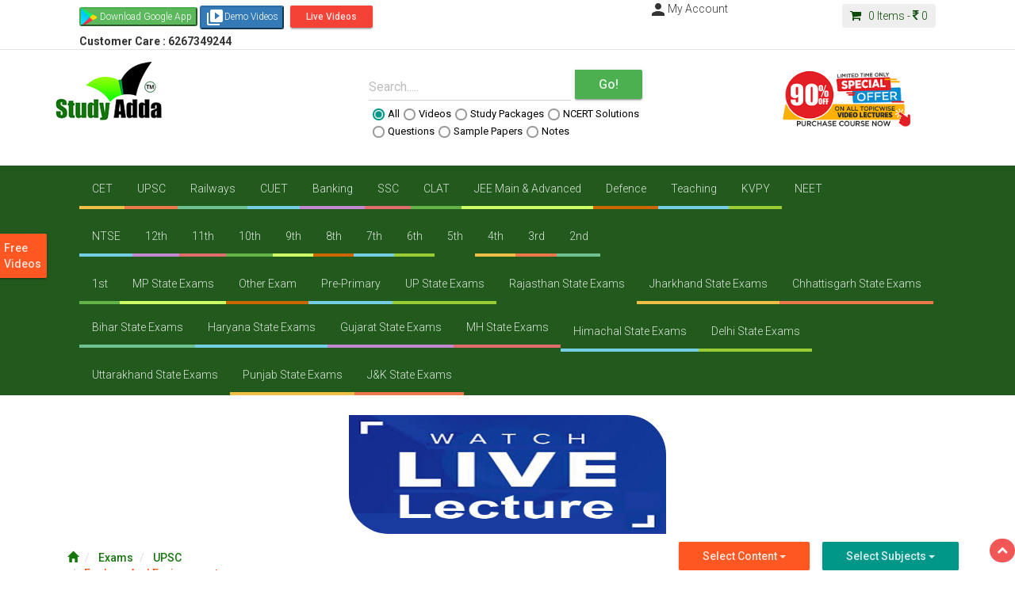

--- FILE ---
content_type: text/javascript
request_url: https://www.studyadda.com/assets/frontend/js/material.min.js
body_size: 1344
content:

(function(d){d.expr[":"].notmdproc=function(f){if(d(f).data("mdproc")){return false}else{return true}};function e(f){if(typeof f.which=="undefined"){return true}else{if(typeof f.which=="number"&&f.which>0){return(!f.ctrlKey&&!f.metaKey&&!f.altKey&&f.which!=8&&f.which!=9&&f.which!=13&&f.which!=16&&f.which!=17&&f.which!=20&&f.which!=27)}}return false}function b(g){var f=d(g);if(!f.prop("disabled")){f.closest(".form-group").addClass("is-focused")}}function a(f){f.closest("label").hover(function(){var g=d(this).find("input");if(!g.prop("disabled")){b(g)}},function(){c(d(this).find("input"))})}function c(f){d(f).closest(".form-group").removeClass("is-focused")}d.material={options:{validate:true,input:true,ripples:true,checkbox:true,togglebutton:true,radio:true,arrive:true,autofill:false,withRipples:[".btn:not(.btn-link)",".card-image",".navbar a:not(.withoutripple)",".dropdown-menu a",".nav-tabs a:not(.withoutripple)",".withripple",".pagination li:not(.active):not(.disabled) a:not(.withoutripple)"].join(","),inputElements:"input.form-control, textarea.form-control, select.form-control",checkboxElements:".checkbox > label > input[type=checkbox]",togglebuttonElements:".togglebutton > label > input[type=checkbox]",radioElements:".radio > label > input[type=radio]"},checkbox:function(f){var g=d((f)?f:this.options.checkboxElements).filter(":notmdproc").data("mdproc",true).after("<span class='checkbox-material'><span class='check'></span></span>");a(g)},togglebutton:function(f){var g=d((f)?f:this.options.togglebuttonElements).filter(":notmdproc").data("mdproc",true).after("<span class='toggle'></span>");a(g)},radio:function(f){var g=d((f)?f:this.options.radioElements).filter(":notmdproc").data("mdproc",true).after("<span class='circle'></span><span class='check'></span>");a(g)},input:function(f){d((f)?f:this.options.inputElements).filter(":notmdproc").data("mdproc",true).each(function(){var l=d(this);var h=l.closest(".form-group");if(h.length===0){l.wrap("<div class='form-group'></div>");h=l.closest(".form-group")}if(l.attr("data-hint")){l.after("<p class='help-block'>"+l.attr("data-hint")+"</p>");l.removeAttr("data-hint")}var g={"input-lg":"form-group-lg","input-sm":"form-group-sm"};d.each(g,function(m,n){if(l.hasClass(m)){l.removeClass(m);h.addClass(n)}});if(l.hasClass("floating-label")){var j=l.attr("placeholder");l.attr("placeholder",null).removeClass("floating-label");var k=l.attr("id");var i="";if(k){i="for='"+k+"'"}h.addClass("label-floating");l.after("<label "+i+"class='control-label'>"+j+"</label>")}if(l.val()===null||l.val()=="undefined"||l.val()===""){h.addClass("is-empty")}h.append("<span class='material-input'></span>");if(h.find("input[type=file]").length>0){h.addClass("is-fileinput")}})},attachInputEventHandlers:function(){var f=this.options.validate;d(document).on("change",".checkbox input[type=checkbox]",function(){d(this).blur()}).on("keydown paste",".form-control",function(g){if(e(g)){d(this).closest(".form-group").removeClass("is-empty")}}).on("keyup change",".form-control",function(){var i=d(this);var g=i.closest(".form-group");var h=(typeof i[0].checkValidity==="undefined"||i[0].checkValidity());if(i.val()===""){g.addClass("is-empty")}else{g.removeClass("is-empty")}if(f){if(h){g.removeClass("has-error")}else{g.addClass("has-error")}}}).on("focus",".form-control, .form-group.is-fileinput",function(){b(this)}).on("blur",".form-control, .form-group.is-fileinput",function(){c(this)}).on("change",".form-group input",function(){var i=d(this);if(i.attr("type")=="file"){return}var g=i.closest(".form-group");var h=i.val();if(h){g.removeClass("is-empty")}else{g.addClass("is-empty")}}).on("change",".form-group.is-fileinput input[type='file']",function(){var i=d(this);var g=i.closest(".form-group");var h="";d.each(this.files,function(k,j){h+=j.name+", "});h=h.substring(0,h.length-2);if(h){g.removeClass("is-empty")}else{g.addClass("is-empty")}g.find("input.form-control[readonly]").val(h)})},ripples:function(f){d((f)?f:this.options.withRipples).ripples()},autofill:function(){var f=setInterval(function(){d("input[type!=checkbox]").each(function(){var g=d(this);if(g.val()&&g.val()!==g.attr("value")){g.trigger("change")}})},100);setTimeout(function(){clearInterval(f)},10000)},attachAutofillEventHandlers:function(){var f;d(document).on("focus","input",function(){var g=d(this).parents("form").find("input").not("[type=file]");f=setInterval(function(){g.each(function(){var h=d(this);if(h.val()!==h.attr("value")){h.trigger("change")}})},100)}).on("blur",".form-group input",function(){clearInterval(f)})},init:function(f){this.options=d.extend({},this.options,f);var g=d(document);if(d.fn.ripples&&this.options.ripples){this.ripples()}if(this.options.input){this.input();this.attachInputEventHandlers()}if(this.options.checkbox){this.checkbox()}if(this.options.togglebutton){this.togglebutton()}if(this.options.radio){this.radio()}if(this.options.autofill){this.autofill();this.attachAutofillEventHandlers()}if(document.arrive&&this.options.arrive){if(d.fn.ripples&&this.options.ripples){g.arrive(this.options.withRipples,function(){d.material.ripples(d(this))})}if(this.options.input){g.arrive(this.options.inputElements,function(){d.material.input(d(this))})}if(this.options.checkbox){g.arrive(this.options.checkboxElements,function(){d.material.checkbox(d(this))})}if(this.options.radio){g.arrive(this.options.radioElements,function(){d.material.radio(d(this))})}if(this.options.togglebutton){g.arrive(this.options.togglebuttonElements,function(){d.material.togglebutton(d(this))})}}}}})(jQuery);